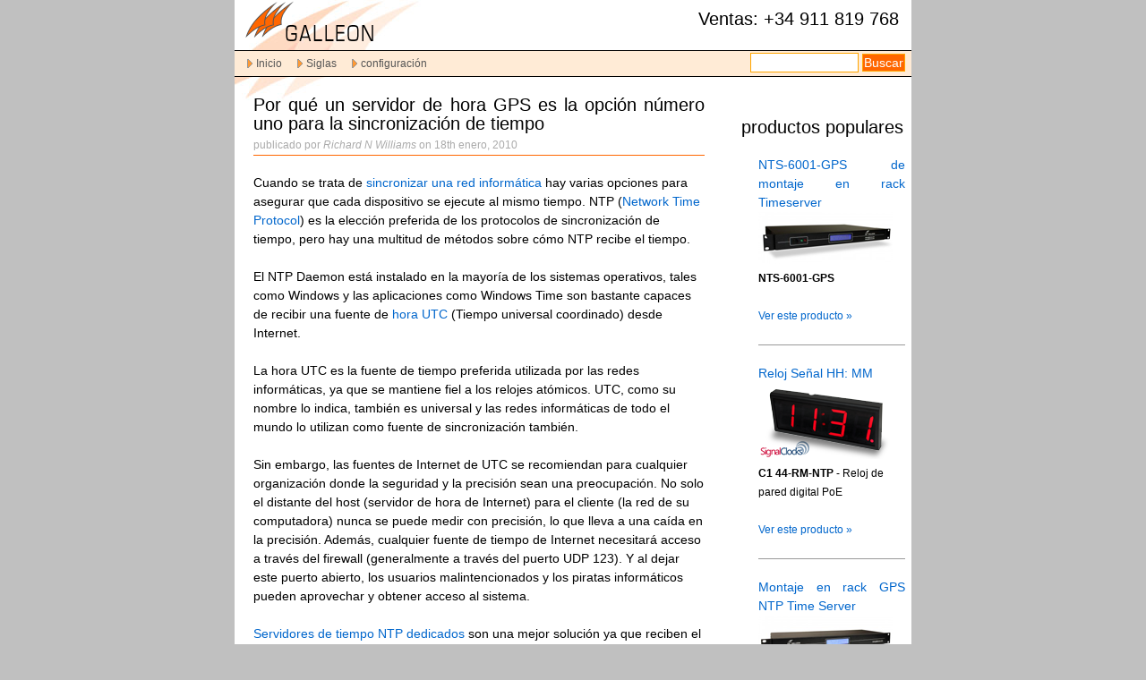

--- FILE ---
content_type: text/html
request_url: https://es.galsys.co.uk/news/why-a-gps-time-server-is-the-number-one-choice-for-time-synchronization/
body_size: 6498
content:
<!DOCTYPE html>
<!--[if IE 6]>
<html id="ie6" lang="en-US" prefix="og: http://ogp.me/ns#">
<![endif]-->
<!--[if IE 7]>
<html id="ie7" lang="en-US" prefix="og: http://ogp.me/ns#">
<![endif]-->
<!--[if IE 8]>
<html id="ie8" lang="en-US" prefix="og: http://ogp.me/ns#">
<![endif]-->
<!--[if !(IE 6) | !(IE 7) | !(IE 8)  ]><!-->
<html lang="es" prefix="og: http://ogp.me/ns#">
<!--<![endif]-->
<head>
<meta charset="UTF-8" />
<meta name="viewport" content="width=device-width" />
<title>Por qué un servidor de hora GPS es la opción número uno para la sincronización de tiempo - Sistemas Galleon</title>
<link href="https://www.galsys.co.uk/news/wp-content/themes/galsys/favicon.ico" rel="shortcut icon" type="image/x-icon" />
<link rel="stylesheet" href="https://www.galsys.co.uk/news/wp-content/themes/galsys/style.css" type="text/css" media="screen" />

<!-- This site is optimized with the Yoast SEO plugin v8.1.2 - https://yoast.com/wordpress/plugins/seo/ -->
<link rel="canonical" href="https://es.galsys.co.uk/news/why-a-gps-time-server-is-the-number-one-choice-for-time-synchronization/" />
<meta property="og:locale" content="en_US" />
<meta property="og:type" content="article" />
<meta property="og:title" content="Por qué un servidor de hora GPS es la opción número uno para la sincronización de tiempo - Sistemas Galleon" />
<meta property="og:description" content="Cuando se trata de sincronizar una red informática, hay varias opciones para garantizar que cada dispositivo funcione al mismo tiempo. NTP (Protocolo de tiempo de red) es la elección preferida de los protocolos de sincronización de tiempo, pero hay una multitud de métodos sobre cómo NTP recibe la hora. El NTP Daemon está instalado en la mayoría de los sistemas operativos ..." />
<meta property="og:url" content="https://es.galsys.co.uk/news/why-a-gps-time-server-is-the-number-one-choice-for-time-synchronization/" />
<meta property="og:site_name" content="Galleon Systems" />
<meta property="article:tag" content="gps clock" />
<meta property="article:tag" content="gps time" />
<meta property="article:tag" content="gps time server" />
<meta property="article:tag" content="ntp gps server" />
<meta property="article:tag" content="ntp gps time server" />
<meta property="article:section" content="advanced NTP" />
<meta property="article:published_time" content="2010-01-18T09:59:55+00:00" />
<meta property="article:modified_time" content="2018-05-08T13:15:50+00:00" />
<meta property="og:updated_time" content="2018-05-08T13:15:50+00:00" />
<meta name="twitter:card" content="summary" />
<meta name="twitter:description" content="Cuando se trata de sincronizar una red informática, hay varias opciones para garantizar que cada dispositivo funcione al mismo tiempo. NTP (Protocolo de tiempo de red) es la elección preferida de los protocolos de sincronización de tiempo, pero hay una multitud de métodos sobre cómo NTP recibe la hora. El NTP Daemon está instalado en la mayoría de los sistemas operativos [...]" />
<meta name="twitter:title" content="Por qué un servidor de hora GPS es la opción número uno para la sincronización de tiempo - Sistemas Galleon" />
<meta name="twitter:site" content="@GalleonSystems" />
<meta name="twitter:creator" content="@galleonsystems" />
<!-- / Yoast SEO plugin. -->

<!-- This site uses the Google Analytics by MonsterInsights plugin v7.1.0 - Using Analytics tracking - https://www.monsterinsights.com/ -->
<script type="text/javascript" data-cfasync="false">
	var mi_version         = '7.1.0';
	var mi_track_user      = true;
	var mi_no_track_reason = '';
	
	var disableStr = 'ga-disable-UA-8271346-1';

	/* Function to detect opted out users */
	function __gaTrackerIsOptedOut() {
		return document.cookie.indexOf(disableStr + '=true') > -1;
	}

	/* Disable tracking if the opt-out cookie exists. */
	if ( __gaTrackerIsOptedOut() ) {
		window[disableStr] = true;
	}

	/* Opt-out function */
	function __gaTrackerOptout() {
	  document.cookie = disableStr + '=true; expires=Thu, 31 Dec 2099 23:59:59 UTC; path=/';
	  window[disableStr] = true;
	}
	
	if ( mi_track_user ) {
		(function(i,s,o,g,r,a,m){i['GoogleAnalyticsObject']=r;i[r]=i[r]||function(){
			(i[r].q=i[r].q||[]).push(arguments)},i[r].l=1*new Date();a=s.createElement(o),
			m=s.getElementsByTagName(o)[0];a.async=1;a.src=g;m.parentNode.insertBefore(a,m)
		})(window,document,'script','//www.google-analytics.com/analytics.js','__gaTracker');

		__gaTracker('create', 'UA-8271346-1', 'auto');
		__gaTracker('set', 'forceSSL', true);
		__gaTracker('send','pageview');
	} else {
		console.log( "" );
		(function() {
			/* https://developers.google.com/analytics/devguides/collection/analyticsjs/ */
			var noopfn = function() {
				return null;
			};
			var noopnullfn = function() {
				return null;
			};
			var Tracker = function() {
				return null;
			};
			var p = Tracker.prototype;
			p.get = noopfn;
			p.set = noopfn;
			p.send = noopfn;
			var __gaTracker = function() {
				var len = arguments.length;
				if ( len === 0 ) {
					return;
				}
				var f = arguments[len-1];
				if ( typeof f !== 'object' || f === null || typeof f.hitCallback !== 'function' ) {
					console.log( 'Not running function __gaTracker(' + arguments[0] + " ....) because you are not being tracked. " + mi_no_track_reason );
					return;
				}
				try {
					f.hitCallback();
				} catch (ex) {

				}
			};
			__gaTracker.create = function() {
				return new Tracker();
			};
			__gaTracker.getByName = noopnullfn;
			__gaTracker.getAll = function() {
				return [];
			};
			__gaTracker.remove = noopfn;
			window['__gaTracker'] = __gaTracker;
					})();
		}
</script>
<!-- / Google Analytics by MonsterInsights -->
<script async src="https://www.googletagmanager.com/gtag/js?id=G-3D3KYEJ9L4"></script>
<script>
  window.dataLayer = window.dataLayer || [];
  function gtag(){dataLayer.push(arguments);}
  gtag('js', new Date());

  gtag('config', 'G-3D3KYEJ9L4');
</script>
<script type='text/javascript'>
/* <![CDATA[ */
var monsterinsights_frontend = {"js_events_tracking":"true","is_debug_mode":"false","download_extensions":"doc,exe,js,pdf,ppt,tgz,zip,xls","inbound_paths":"","home_url":"https:\/\/es.galsys.co.uk\/news","track_download_as":"event","internal_label":"int","hash_tracking":"false"};
/* ]]> */
</script>
<script type='text/javascript' src='https://www.galsys.co.uk/news/wp-content/plugins/google-analytics-for-wordpress/assets/js/frontend.min.js?ver=7.1.0'></script>
<link rel='https://api.w.org/' href='https://www.galsys.co.uk/news/wp-json/' />
<link rel="EditURI" type="application/rsd+xml" title="RSD" href="https://www.galsys.co.uk/news/xmlrpc.php?rsd" />
<link rel="wlwmanifest" type="application/wlwmanifest+xml" href="https://www.galsys.co.uk/news/wp-includes/wlwmanifest.xml" /> 
<meta name="generator" content="WordPress 4.9.8" />
<link rel="alternate" type="application/json+oembed" href="" />
<link rel="alternate" type="text/xml+oembed" href="" />
</head>

<body id="right-sidebar" class="news">

<ul id="accessibility" class="skip-links">
<li><a href="#main-navigation" title="clave de acceso + 1" accesskey="1">Saltar a la navegación principal</a></li>
<li><a href="#mainContent" title="clave de acceso + 2" accesskey="2">Saltar al contenido principal</a></li>
<li><a href="#sideContent" title="clave de acceso + 3" accesskey="3">Ir a la página secundaria</a></li>
</ul>

<div id="container">
<div id="header">
<div id="masthead">
<span id="page-description">Ventas: +34 911 819 768</span>
<!--<span id="page-name">Galleon Systems</span>-->
</div>
<!--<h4 id="telephone-number">Contact Us: <strong>+44 (0)121 608 4433</strong></h4>-->
<a id="logo" href="https://es.galsys.co.uk/" title="Ir a la página web principal"><img src="https://www.galsys.co.uk/news/wp-content/themes/galsys/images/logo5.png" alt="logo galeón" /></a>

<form method="get" id="searchform" action="https://es.galsys.co.uk/news/">
<p id="post-search">
<label for="s">Buscar:</label>
<input id="s" name="s" class="text-input" value="" type="text"  />
<input type="submit" id="searchsubmit" value="Buscar" />
</p>
</form>
<ul id="main-navigation">
<li class="page_item"><a href="https://es.galsys.co.uk/">Inicio</a></li>
<li class="page_item page-item-20"><a href="https://es.galsys.co.uk/news/acronyms/">Siglas</a></li>
<li class="page_item page-item-277"><a href="https://es.galsys.co.uk/news/configuration/">configuración</a></li>
 
</ul>

</div><!-- end #header -->
<div id="content"> 
<div id="mainContent">
				
	
<div class="post" id="post-680">
<h2><a href="https://es.galsys.co.uk/news/why-a-gps-time-server-is-the-number-one-choice-for-time-synchronization/" rel="bookmark" title="Enlace permanente: por qué un servidor de tiempo GPS es la opción número uno para la sincronización de tiempo">Por qué un servidor de hora GPS es la opción número uno para la sincronización de tiempo</a></h2>

<p class="post-info">
<!--<span class="post-comments-status">
<span>Comments Off<span class="screen-reader-text"> on Why a GPS Time Server is the Number One Choice for Time Synchronization</span></span></span>--> <!-- not in the LOOP o wont work -->
publicado por <em>Richard N Williams</em>  on  </li> 18th enero, 2010</p>
	
<div class="entry">
<p>Cuando se trata de <a href="https://www.ntp-time-server.com/">sincronizar una red informática</a> hay varias opciones para asegurar que cada dispositivo se ejecute al mismo tiempo. NTP (<a href="https://www.ntp.org">Network Time Protocol</a>) es la elección preferida de los protocolos de sincronización de tiempo, pero hay una multitud de métodos sobre cómo NTP recibe el tiempo.</p>
<p>El NTP Daemon está instalado en la mayoría de los sistemas operativos, tales como Windows y las aplicaciones como Windows Time son bastante capaces de recibir una fuente de <a href="https://www.worldtimeserver.com/current_time_in_UTC.aspx">hora UTC</a> (Tiempo universal coordinado) desde Internet.</p>
<p>La hora UTC es la fuente de tiempo preferida utilizada por las redes informáticas, ya que se mantiene fiel a los relojes atómicos. UTC, como su nombre lo indica, también es universal y las redes informáticas de todo el mundo lo utilizan como fuente de sincronización también.</p>
<p>Sin embargo, las fuentes de Internet de UTC se recomiendan para cualquier organización donde la seguridad y la precisión sean una preocupación. No solo el distante del host (servidor de hora de Internet) para el cliente (la red de su computadora) nunca se puede medir con precisión, lo que lleva a una caída en la precisión. Además, cualquier fuente de tiempo de Internet necesitará acceso a través del firewall (generalmente a través del puerto UDP 123). Y al dejar este puerto abierto, los usuarios malintencionados y los piratas informáticos pueden aprovechar y obtener acceso al sistema.</p>
<p><a href="https://es.galsys.co.uk/rack-mount.html">Servidores de tiempo NTP dedicados</a> son una mejor solución ya que reciben el tiempo de una fuente externa. En realidad, hay dos tipos de servidor NTP, el servidor de hora de referencia de radio y el servidor de hora GPS.<br />
Los servidores de tiempo de referencia de radio usan señales emitidas por lugares como NPL (<a href="https://www.npl.co.uk">Laboratorio Físico Nacional</a> en el Reino Unido) o <a href="https://www.nist.org">NIST</a> (Instituto Nacional de Estándares y Tiempo). Si bien estas señales son extremadamente precisas, precisas y seguras, se ven afectadas por el mantenimiento regular de los transmisores que emiten la señal. También son de onda larga y son vulnerables a la interferencia local.</p>
<p><a href="https://es.galsys.co.uk/categories/gps-time-server.html">GPS servidores de hora</a> por otro lado, recibe la hora directamente desde los satélites GPS. Este tiempo de GPS se convierte fácilmente en UTC por NTP (el tiempo del GPS es UTC - 17 segundos exactamente como no se han agregado segundos intercalares). Como la señal de GPS está disponible en todas partes en la tierra 24 horas al día, 365 días a la semana, hay nunca hay riesgo de pérdida de señal.<br />
Un solo dedicado <a href="https://www.ntp-time-server.com/gps-time-server/gps-time-server.htm">GPS servidor de tiempo</a> puede sincronizar una red informática de cientos, e incluso miles de máquinas, en unos pocos milisegundos de tiempo UTC.</p>
    
<div class="social-button-container">

<style>
.social-button-container { clear: both; overflow: hidden; margin: 0 auto 20px; padding:10px; border: 1px solid #ccc; }
.social-twitter { float: left; margin-left:20px; }
.social-fb { float: left; margin-left: 0; }
.social-gplus { float: left; margin-left: 40px; }
.social-linkedin { float: left; margin-left:0; }
/*.social-digg { float: left; margin-left: 40px; }*/
.social-pinterest { float: left; margin-left: 30px; }
</style>

<p>Si te ha gustado este artículo, por favor considera compartirlo!</p>
    <!-- Twitter -->
    <div class="social-twitter">
        <a data-related="Galleon Systems" href="https://twitter.com/share" class="twitter-share-button" data-text="Why a GPS Time Server is the Number One Choice for Time Synchronization" data-url="https://www.galsys.co.uk/news/why-a-gps-time-server-is-the-number-one-choice-for-time-synchronization/" data-via="cdils">Tweet</a>
    </div>

    <!-- Facebook -->
    <div class="social-fb">
        <div class="fb-like" data-href="https://www.galsys.co.uk/news/why-a-gps-time-server-is-the-number-one-choice-for-time-synchronization/" data-send="false" data-width="150" layout="button_count" data-show-faces="false"></div>
    </div>
    
    <!-- Google Plus -->
    <div class="social-gplus">
		<g:plusone href="https://www.galsys.co.uk/news/why-a-gps-time-server-is-the-number-one-choice-for-time-synchronization/"></g:plusone>
    </div>
    
    <!-- LinkedIN -->
    <div class="social-linkedin">
		<script type="IN/Share" data-url="https://www.galsys.co.uk/news/why-a-gps-time-server-is-the-number-one-choice-for-time-synchronization/" data-counter="right" data-showzero="true"></script>
    </div>
    
    <!--Digg
    <div class="social-digg">
		<a class="DiggThisButton DiggCompact"></a>
    </div>-->
    
    
</div>

    		<div class="author_info row">
		<h4>Este post fue escrito por <strong><a href="https://es.galsys.co.uk/news/author/admin/" title="Mensajes de Richard N Williams" rel="author">Richard N Williams</a></strong></h4>
		<span class="author_photo">
		<img src="https://www.galsys.co.uk/news/wp-content/themes/galsys/images/richardnwilliams.png" alt="Richard N Williams" /></span>
		<p>Cecilia Chavez es una técnica autora y especialista en el servidor y Tiempo industria sincronización NTP. <a href="https://plus.google.com/u/0/111002147179036531228/posts">Richard N Williams en Google+</a></p>
		</div>
	<h3>Lectura relacionada</h3><ul id="relatedposts">										<li><a href="https://es.galsys.co.uk/news/additional-leap-second-june-will-cause-problems/" rel="bookmark" title="Enlace permanente a Adicional Segunda Salto en junio: ¿Va a causar problemas?">Adicional Segunda Salto en junio: ¿Va a causar problemas?</a></li>
																			<li><a href="https://es.galsys.co.uk/news/what-is-ntp-time-and-how-does-it-benefit-me/" rel="bookmark" title="Enlace permanente a ¿Qué es hora NTP y cómo me beneficia?">¿Qué es el Tiempo NTP y cómo me beneficia?</a></li>
																			<li><a href="https://es.galsys.co.uk/news/have-the-olympics-kept-pace-with-precision-timing/" rel="bookmark" title="Enlace permanente a tener los Juegos Olímpicos mantuvo el ritmo con la sincronización de precisión?">Haga que los Juegos Olímpicos mantenido a la par con la sincronización de precisión?</a></li>
																			<li><a href="https://es.galsys.co.uk/news/how-to-prevent-costly-leap-second-interruptions/" rel="bookmark" title="Enlace permanente a Cómo prevenir Costly Segunda Salto Interrupciones">Cómo prevenir Costly Segunda Salto Interrupciones</a></li>
																			<li><a href="https://es.galsys.co.uk/news/the-perils-of-online-time-servers/" rel="bookmark" title="Enlace permanente a los peligros de los servidores de tiempo en línea">Los peligros de los servidores de tiempo en línea</a></li>
									</ul>	
<p class="postmetadata alt">
</p>
<hr />
</div>
</div>
		
	
</div><!-- end mainContent-->

	<div id="secondaryContent" role="complementary">
		<ul>
			<li id="text-2" class="widget widget_text"><h2 class="widgettitle">productos populares</h2>			<div class="textwidget"><div>
<div><ul id="popuar-products" class=""><li class="popular_product group"><h5><a href="https://es.galsys.co.uk/ntp-servers/nts-6001-gps-ntp-server.html" onclick="_gaq.push(['_trackEvent', 'PP-Widget', 'Title Click', 'https://www.galsys.co.uk/ntp-servers/nts-6001-gps-ntp-server.html' ]);">NTS-6001-GPS de montaje en rack Timeserver</a></h5><a href="https://es.galsys.co.uk/ntp-servers/nts-6001-gps-ntp-server.html" onclick="_gaq.push(['_trackEvent', 'PP-Widget', 'Img Click', 'https://www.galsys.co.uk/ntp-servers/nts-6001-gps-ntp-server.html']);"><img width="150" height="58" src="https://www.galsys.co.uk/news/wp-content/uploads/nts-6001-gps-msf-side.png" class="attachment-post-thumbnail size-post-thumbnail wp-post-image" alt="Tiempo NTS-6001-GPS vista del lado del servidor" /></a><p><strong>NTS-6001-GPS</strong></p><p><a href="https://es.galsys.co.uk/ntp-servers/nts-6001-gps-ntp-server.html" onclick="_gaq.push(['_trackEvent', 'PP-Widget', 'View Click', 'https://www.galsys.co.uk/ntp-servers/nts-6001-gps-ntp-server.html']);">Ver este producto »</a></li><li class="popular_product group"><h5><a href="https://es.galsys.co.uk/network-clocks-displays/" onclick="_gaq.push(['_trackEvent', 'PP-Widget', 'Title Click', 'https://www.galsys.co.uk/network-clocks-displays/' ]);">Reloj Señal HH: MM</a></h5><a href="https://es.galsys.co.uk/network-clocks-displays/" onclick="_gaq.push(['_trackEvent', 'PP-Widget', 'Img Click', 'https://www.galsys.co.uk/network-clocks-displays/']);"><img width="150" height="85" src="https://www.galsys.co.uk/news/wp-content/uploads/4-digit-signal-clock.png" class="attachment-post-thumbnail size-post-thumbnail wp-post-image" alt="SignalClocks 4 reloj de pared de la red dígitos" /></a><p><strong>C1 44-RM-NTP</strong> - Reloj de pared digital PoE</p><p><a href="https://es.galsys.co.uk/network-clocks-displays/" onclick="_gaq.push(['_trackEvent', 'PP-Widget', 'View Click', 'https://www.galsys.co.uk/network-clocks-displays/']);">Ver este producto »</a></li><li class="popular_product group"><h5><a href="https://es.galsys.co.uk/ntp-servers/nts-4000-msf-ntp-server.html" onclick="_gaq.push(['_trackEvent', 'PP-Widget', 'Title Click', 'https://www.galsys.co.uk/ntp-servers/nts-4000-msf-ntp-server.html' ]);">Montaje en rack GPS NTP Time Server</a></h5><a href="https://es.galsys.co.uk/ntp-servers/nts-4000-msf-ntp-server.html" onclick="_gaq.push(['_trackEvent', 'PP-Widget', 'Img Click', 'https://www.galsys.co.uk/ntp-servers/nts-4000-msf-ntp-server.html']);"><img width="150" height="58" src="https://www.galsys.co.uk/news/wp-content/uploads/nts-4000-gps-msf-side-150-galleon.png" class="attachment-post-thumbnail size-post-thumbnail wp-post-image" alt="Servidor de Galleon Sistemas NTS-400 GPS rackmounts NTP" /></a><p><strong>NTS-4000-GPS-R</strong> - Una solución completa para sincronizar la hora a través de cualquier red de ordenadores.</p><p><a href="https://es.galsys.co.uk/ntp-servers/nts-4000-msf-ntp-server.html" onclick="_gaq.push(['_trackEvent', 'PP-Widget', 'View Click', 'https://www.galsys.co.uk/ntp-servers/nts-4000-msf-ntp-server.html']);">Ver este producto »</a></li></ul></div>
</div>
</div>
		</li>		</ul>
	</div>

	
<div id="footer">
<p class="design">Contenido © Galleon Sistemas 2018</p>
</div>

</div><!--end container-->
 		<script type="text/javascript">
			(function(d, s) {
				var js, fjs = d.getElementsByTagName(s)[0], load = function(url, id) {
				  if (d.getElementById(id)) {return;}
				  js = d.createElement(s); js.src = url; js.id = id;
				  fjs.parentNode.insertBefore(js, fjs);
				};
				load('//connect.facebook.net/en_US/all.js#xfbml=1', 'fbjssdk');
				load('https://apis.google.com/js/plusone.js', 'gplus1js');
				load('//platform.twitter.com/widgets.js', 'tweetjs');
				load('//platform.linkedin.com/in.js', 'linkedjs');
				//load('//widgets.digg.com/buttons.js', 'diggjs');
				load('//assets.pinterest.com/js/pinit.js', 'pinjs');			
				}(document, 'script')
			  );
		</script>
    <script type='text/javascript' src='https://www.galsys.co.uk/news/wp-includes/js/wp-embed.min.js?ver=4.9.8'></script>
<script type="text/javascript" src="https://www.salesfootprints.com/api/footprint/script_v1.0.js"></script>
<!-- SFP Tracking script --> 
<script type="text/javascript" src="https://tracking.salesfootprints.com/trackerjs.php?u=da4b9237bacccdf19c0760cab7aec4a8359010b0"></script>

<script src="https://es.galsys.co.uk/contact.php?script=true"></script>
</html>



--- FILE ---
content_type: text/html; charset=utf-8
request_url: https://accounts.google.com/o/oauth2/postmessageRelay?parent=https%3A%2F%2Fes.galsys.co.uk&jsh=m%3B%2F_%2Fscs%2Fabc-static%2F_%2Fjs%2Fk%3Dgapi.lb.en.W5qDlPExdtA.O%2Fd%3D1%2Frs%3DAHpOoo8JInlRP_yLzwScb00AozrrUS6gJg%2Fm%3D__features__
body_size: 160
content:
<!DOCTYPE html><html><head><title></title><meta http-equiv="content-type" content="text/html; charset=utf-8"><meta http-equiv="X-UA-Compatible" content="IE=edge"><meta name="viewport" content="width=device-width, initial-scale=1, minimum-scale=1, maximum-scale=1, user-scalable=0"><script src='https://ssl.gstatic.com/accounts/o/2580342461-postmessagerelay.js' nonce="Ye937DcnyiTcdTNu60Ln6Q"></script></head><body><script type="text/javascript" src="https://apis.google.com/js/rpc:shindig_random.js?onload=init" nonce="Ye937DcnyiTcdTNu60Ln6Q"></script></body></html>

--- FILE ---
content_type: text/css
request_url: https://www.galsys.co.uk/news/wp-content/themes/galsys/style.css
body_size: 566
content:
/*  
Theme Name: Galleon Systems
Theme URI: http://news.galsys.co.uk
Description: The default theme for http://news.galsys.co.uk.
Version: 1.0
Author: David Radford
Author URI: http://bigredradish.com/

	Galleon Systems v1.0
	https://www.galsys.co.uk/news/

This theme was designed and built by David Radford,
whose blog you can find at http://bigredradish.com/

*/
/* Reset browser defaults */
@import url('css/reset.css');

/* Apply basic typography styles */
@import url('css/typography.css');

/* Apply a basic layout */
@import url('css/2colelas.css');

/* Apply general layout */
@import url('css/general.css');

.author_info {
border:1px dotted #666;
padding:1.0em;
margin: 0 auto 1em;
}
.author_page_info {
padding:1.0em;
margin: 0 auto 1.5em;
}
.author_info a,
.author_page_info a {
color:#cc0000;
border-bottom:1px dotted #fff;
text-decoration:none;
}
.author_info a:hover,
.author_page_info a:hover {
border-bottom:1px dotted #cc0000;
}
.author_photo img {
/*max-width:25%;*/
height:100px;
width:100px;
border:1px dotted #666;
padding:0.2em;
float:left;
margin:0 1.0em;
}
.author_info p,
.author_page_info p {
margin-top:0.8em;
margin-bottom:0.4em;
}
p.author_email {
text-indent:1.8em;
}

/* Post list fix */
.post ul {padding-left:2.5em;}
.post ul li {list-style-type:disc;margin-bottom:0.3em;}

/* let's clear some floats */
.row:before, .row:after, .group:before, .group:after/*, .cta:before, .cta:after*/  { content: "\0020"; display: block; height: 0; overflow: hidden; }  
.row:after, .group:after/*, .cta:after*/ { clear: both; }  
.row, .group { zoom: 1; }

--- FILE ---
content_type: text/css
request_url: https://www.galsys.co.uk/news/wp-content/themes/galsys/css/reset.css
body_size: 234
content:
/*  Global reset
------------------------------------------------------------ */
html{color:#000;background: #fff;}
body,div,dl,dt,dd,ul,ol,li,h1,h2,h3,h4,h5,h6,pre,code,form,fieldset,legend,input,textarea,p,blockquote,th,td {
margin:0;
padding:0;
}
table {
border-collapse:collapse;
border-spacing: 0;
}
fieldset,
img {
border:0;
}
a, input {
outline:none;
}
address,caption,cite,code,dfn,em,strong,th,var {
font-style:normal;
font-weight:normal;
}
li {
list-style:none;
}
caption,th { 
text-align:left;
}
h1,h2,h3,h4,h5,h6 {
font-size:100%;
font-weight:normal;
}
q:before,q:after {
content:'';
}
abbr,acronym {
border-bottom: 1px dotted #ccc;
font-variant:normal;
cursor: help;
}
sup {vertical-align:text-top;}/* to preserve line-height and selector appearance */
sub {vertical-align:text-bottom;}/* to preserve line-height and selector appearance */
input,textarea,select{font-family:inherit;font-size:inherit;font-weight:inherit;}
legend{color:#000;}/*because legend doesn't inherit in IE */




--- FILE ---
content_type: text/css
request_url: https://www.galsys.co.uk/news/wp-content/themes/galsys/css/typography.css
body_size: 1073
content:
/* ================================================================ 
Typography
=================================================================== */
body {
	font-family: Verdana, Helvetica, Tahoma, Arial, sans-serif;
	font-size: 14px;
	line-height: 1.5em;
	margin: 0; 
	padding: 0;
}
h1, h2, h3, h4, h5, h6, legend {
font-family: "Trebuchet MS", sans-serif;
text-align: justify;
}
p {
text-align: left;
}
h1 {
	margin: 0;
	font-size: 1.8571428571428571428571428571429em;
	line-height: 0.80769230769230769230769230769231em;
	margin-bottom: 0.80769230769230769230769230769231em;
}
h2 {
	margin: 0;
	font-size: 1.4285714285714286em;
	line-height: 1.05em;
	margin-bottom: 1.05em;
}
h3 {
	margin: 0;
	font-size: 1.2857142857142858em;
	line-height: 1.1666666666666667em;
	margin-bottom: 1.1666666666666667em;
}
h4 {
	margin: 0;
	font-size: 1.1428571428571428em;
	line-height: 1.3125em;
	margin-bottom: 1.3125em;
}
p, ul, dl, blockquote, pre, td, th, label {
	margin: 0;
	font-size: 1em;
	line-height: 1.5em; /* 1.2em */
	margin-bottom: 1.5em; /* 0.8em */
}
p.small,
blockquote p,
#secondaryContent p,
/*#secondaryContent ul,*/
ul#main-navigation,
#mainNav p,
#mainNav ul,
#footer p,
#masthead h2 {
	margin: 0;
	font-size: 0.8571428571428571em;
	line-height: 1.75em;
	margin-bottom: 1.75em;
}
p.extra-small,
p.cite,
ul.post-meta-data,
p.postmetadata {
margin: 0;
font-size: 0.71428571428571428571428571428571em;
line-height: 2.1em;
margin-bottom: 2.1em;
}
#page-description { font-size: 1.42em; }
/*#page-name {font-style:italic; text-align:right; font-size: 0.72em;}*/
table {
	border-collapse: collapse;
	margin-bottom: 1.5em;
}
/* ================================================================ 
WordPress Specific
=================================================================== */
body.news {font-family: "lucida grande","Trebuchet MS",tahoma,arial, sans-serif;}
body.news ul#main-navigation {font-family: Verdana, Helvetica, Tahoma, Arial, sans-serif;}
/* ---------- Masthead = News Title ---------- */
#masthead {
	float: right;
	padding: 0.75em 1em 0 0;
}
#masthead h1,
#masthead h2 {
		text-align: center;
		color: #666;
}
#masthead h2 {
letter-spacing: -0.075em;
}
body.news #masthead h2 {
	letter-spacing: normal;
	text-align: right;
}
#masthead h1 + h2 {
	margin: -1.8em 0 0;
}
/* ---------- Post Title ---------- */
h2 + p.post-info {
	margin-top: -1.5em;
}
form p {
	line-height: 1.2em; 
	margin-bottom: 0.8em;
	}
form h3 {
	margin-bottom: 0.5em;
}
p.post-info {
	margin: 0;
	font-size: 0.8571428571428571em;
	line-height: 1.75em;
	border-bottom: 0.083333333333333333333333333333333em solid #ff6600;
	margin-bottom:1.6666666666666666666666666666667em;
}
/* ---------- Sidebar Titles ---------- */
#secondaryContent h3,
#secondaryContent h4 {
color: #000;
text-indent: 0.2em;
}
#secondaryContent h3 {
	margin: 0;
	font-size: 1.1428571428571428em; /* 16px */
	line-height: 1.3125em;
	border-bottom: 0.0625em solid #00A9B3; /* 1 div 16 = 0.0625 = 1px */
	margin-bottom: 1.25em; /* = line-height - border-bottom = 1.25 */
}
#secondaryContent h4 {
	margin: 0;
	font-size: 1em; /* 14px */
	line-height: 1.5em; /* 21 div 14 = 1.5 */
	border-bottom: 0.071428571428571428571428571428571em solid #00A9B3;
	margin-bottom: 1.4285714285714285714285714285714em;
}
/* ---------- Links ---------- */
a:link {
color: #06c;
	text-decoration: none;
}
a:visited {
color: #BF4E00;
text-decoration: none;
}
a:hover, a:active {
color: #BF4E00;
text-decoration: underline;
}
/* ---------- Post Titles ---------- */
h2, h2 a:link, h2 a:visited, 
h3, h3 a:link, h3 a:visited {
color: #000;
text-decoration: none;
}
h2 a:hover, h2 a:active,
h3 a:hover, h3 a:active {
color: #ff6600;
text-decoration: none;
}
/* ---------- Post Comments ---------- */
.post-comments-status a:link,
.post-comments-status a:visited { 
	text-decoration:none;
	color:#aaa;
}
.post-comments-status a:hover,
.post-comments-status a:active {
color: #ff6600;
}
/* ---------- Others ---------- */
.post-details p.time, .post-details p.comments, .post-details p.time-comments, .comment-details p.date, ul.comment-navigation, #footer p, #footer ul, .credits {
	font-size: 0.8571428571428571em; /* 12px */
	line-height: 1.75em; /* 21 div 12 = 1.75 */
	margin-bottom: 1.75em;
}
ul.post-meta-data li {
	display: inline; /*still not working*/
}
p.post-info {
	/*padding-left: 1.2em;*/
	color:#aaa;
	/*background: url(../images/10x10/calendar.gif) no-repeat 0 50%;*/
}




--- FILE ---
content_type: text/css
request_url: https://www.galsys.co.uk/news/wp-content/themes/galsys/css/2colelas.css
body_size: 521
content:
/* 2 col page structure
------------------------------------------------------------ */
html {
background: #c0c0c0;
}
body {
text-align: center;
background: #c0c0c0;
}
#container{
width: 54em;
margin: 0 auto; 
text-align: left;
background: #fff url(../images/container-bg4.jpg) no-repeat top left;
position: relative;
}
#header #post-search {
position: absolute;
top: 59px;
right: 0.5em;
}
#logo {
/*display: block;*/
padding-bottom: 3px;
margin: 0;
width: 240px;
height: 50px;
}
#mainContent {
	padding: 1.5em 0;
}
body.news #secondaryContent {
	padding: 3.25em 0;
}
#secondaryContent {
	padding: 1.5em 0;
}
/* for left side bar - set <body> to id="left-sidebar"
------------------------------------------------------------ */
body#left-sidebar #mainContent {
position: relative;
width: 36em; 
float: right;
padding-right: 1.5em;
/*background: Aqua;  debug*/
}
body#left-sidebar #secondaryContent {
  width: 12.5em;
  float: left;
  padding-left: 0.5em;
/*background: Fuchsia;  debug*/
}
/* for right side bar  - set <body> to id="right-sidebar"
------------------------------------------------------------ */

#popuar-products li { list-style-type:none !important; }

body#right-sidebar #mainContent {
position: relative;
  width: 36em; 
  float: left;
  padding-left: 1.5em;
/*  background: Aqua;*/
}
body#right-sidebar #secondaryContent { 
  width: 14.5em;
  float: right;
  padding-right: 0.5em;
/*background: Fuchsia;*/
}

body#right-sidebar #secondaryContent li ul {padding-left:1.4em;} 
body#right-sidebar #secondaryContent li {
	list-style-type: none;

}
body#right-sidebar #secondaryContent li li {
	list-style-type: disc;

}
.widget {
    margin: 0 0 30px;
}

/* footer styles
------------------------------------------------------------ */	
#footer { 
clear: both;
padding: 0.5em 0 0.1em;
border-top: 1px solid gray;
margin-top: 1em;
background: #FFEBD6;
}
#footer p{
text-align: center;
}
#footer p + p {
margin-top: -1.5em;
}
.radish-red {
color: #A6111F;
font-weight:bold;
}
#footer p.design a:link,
#footer p.design a:visited,
#footer p.design a:hover,
#footer p.design a:active {
text-decoration: none;
color: #000;
}
#footer p.design a:hover {
background: #FFFF99;
}

--- FILE ---
content_type: text/css
request_url: https://www.galsys.co.uk/news/wp-content/themes/galsys/css/general.css
body_size: 2481
content:
/* ================================================================ 
General
=================================================================== */
table {
	border-collapse: collapse;
	margin-bottom: 1.5em;
}
strong {font-weight: bold;}
em {font-style: italic;}
.hide {display: none;}
ul#accessibility {margin: 0;}
.skip-links{
	width: 0em; 
	height: 0em; 
	overflow: hidden;
}
.highlight strong {
	background-color: #ffff00;
	padding: 0.1em 0.2em;
	color: #000;
	letter-spacing: 0.05em;
}
/* ---------- Blockquotes ---------- */
blockquote {
margin: 1em 1em 1.5em; 
/*width: 14em;
float:left;
text-align: left;*/
border: 1px dotted #000;
background: #FFEBD6 url(../images/quote.png) no-repeat 2px 10px;
padding: 10px 20px;
}
blockquote p.cite {
text-align: right;
margin-bottom: 0;
margin-top: -1.5em;
}
hr {display: none;clear: both;}
/* ---------- Misc ---------- */
h4#telephone-number {
float: right;
padding: 15px 10px 0 0;
margin-bottom: 0;
}
body.privacy {background: #fff;}
body.no-menu ul#main-navigation {text-indent: -999em;}
body.thank-you #mainContent {height: 50em;}
/* ================================================================ 
Lists
=================================================================== */
/* ---------- Navigation ---------- */
ul#main-navigation  {
border-color: #000;
border-style: solid;
border-width: 1px 0;
margin: 0;
padding: 4px 1em 3px;
list-style-type: none;
background: /*#fff*/ #FFEBD6;
}
#main-navigation li {
display: inline;
background: url(../images/arrow.gif) no-repeat 0 60%;
padding: 0 12px;
}
#main-navigation li a {
text-decoration: none;
/*font-weight: bold;*/
}
#main-navigation li a:link,
#main-navigation li a:visited {
color: #555;
}
#main-navigation li a:hover,
#main-navigation li a:active{
color: #000;
}
/* ---------- Bullet & Tick Lists ---------- */
ul.bullet-list,
ul.tick-list {
padding-left: 12em;
}
.bullet-list li {
list-style-type: disc;
text-align: justify;
margin-bottom: 0.3em;
}
.tick-list li {
padding-left: 22px;
background: url(../images/tick.png) no-repeat 0 2px;
margin-bottom: 0.3em;
}
ul.tick-list {
	margin-top: -0.5em;
}
/* ---------- Defintion List ---------- */
dl.tabular {
width: 360px;
margin: 2em 0;
padding: 0;
text-align: justify;
}
.tabular dt {
width: 140px;
float: left;
font-weight: bold;
margin-bottom: 1.5em;
}
/* commented backslash hack for mac-ie5 \*/
dt { clear: both; }
/* end hack */
.tabular dd {
float: left;
width: 220px;
margin-bottom: 1.5em;
}
/* ---------- Countries rollover list - flag icons free from http://www.icondrawer.com ---------- */
#language-menu {display:block; float: right; height:19px; padding-top:5px;}
#language-menu ul {list-style-type:none;}
#language-menu li {float:left; margin-right:5px; display:block; width: 24px;}
#language-menu a {display:block; height: 19px;width: 24px; color:#000; text-indent: -999em;}
li.uk-flag a{
background: url(../images/uk.png) no-repeat left top;
}
li.uk-flag a:hover,
li.uk-flag.this-country a {
background: url(../images/uk.png) no-repeat left bottom;
}
li.usa-flag a {
background: url(../images/usa.png) no-repeat left top;
}
li.usa-flag a:hover,
li.usa-flag.this-country a {
background: url(../images/usa.png) no-repeat left bottom;
}
li.polish-flag a{
background: url(../images/poland.png) no-repeat left top;
}
li.polish-flag a:hover,
li.polish-flag.this-country a {
background: url(../images/poland.png) no-repeat left bottom;
}
li.french-flag a{
background: url(../images/france.png) no-repeat left top;
}
li.french-flag a:hover,
li.french-flag.this-country a{
background: url(../images/france.png) no-repeat left bottom;
}
li.german-flag a{
background: url(../images/germany.png) no-repeat left top;
}
li.german-flag a:hover,
li.german-flag.this-country a{
background: url(../images/germany.png) no-repeat left bottom;
}
li.italian-flag a{
background: url(../images/italy.png) no-repeat left top;
}
li.italian-flag a:hover,
li.italian-flag.this-country a{
background: url(../images/italy.png) no-repeat left bottom;
}
li.spanish-flag a{
background: url(../images/spain.png) no-repeat left top;
}
li.spanish-flag a:hover,
li.spanish-flag.this-country a{
background: url(../images/spain.png) no-repeat left bottom;
}
li.uae-flag a{
background: url(../images/uae.png) no-repeat left top;
}
li.uae-flag a:hover,
li.uae-flag.this-country a{
background: url(../images/uae.png) no-repeat left bottom;
}
li.russian-flag a{
background: url(../images/russia.png) no-repeat left top;
}
li.russian-flag a:hover,
li.russian-flag.this-country a {
background: url(../images/russia.png) no-repeat left bottom;
}
/* ---------- List Images ---------- */
#secondaryContent ul , ul.post-meta-data li {padding-left: 1.4em;}
p.rss-feed {padding-left: 1.6em;}
ul#list-post-categories li,
ul#list-post-archives li,
ul#list-recent-posts li,
ul#list-meta-data li,
ul#list-blog-roll li, 
ul#list-bookmarks li {background: url(../images/bullet.gif) no-repeat 2% 50%;}
ul.feeds li, p.rss-feed {background: url(../images/feed.png) no-repeat 0 50%;}
ul.post-meta-data li.list-post-category {background: url(../images/documents.gif) no-repeat 0 50%}
ul.post-meta-data li.list-post-permalink {background: url(../images/permalink.gif) no-repeat 0 50%}
/* ---------- Breadcrumbs ---------- */
ul#bread-crumbs {
color: #222;
background-color: #fff;
margin:0 0 15px 0;
padding: 0 0 5px 0;
list-style-type: none;
border-bottom: 1px solid #ccc;
}
ul#bread-crumbs ul {
margin-left: 0;
padding-left: 0;
display: inline;
border: none;
color: #000;
}
ul#bread-crumbs ul li {
margin-left: 0;
padding-left: 2px;
border: none;
list-style: none;
display: inline;
}
ul#bread-crumbs a:link,
ul#bread-crumbs a:visited {
padding: 3px;
text-decoration: none;
color: #777;
}
ul#bread-crumbs a:hover,
ul#bread-crumbs a:active {
text-decoration: underline;
color: #A52A2A;
}
/* ================================================================ 
Forms
=================================================================== */
/* ---------- paragraph style ---------- */
.privacy {
margin: 1em 0; 
padding: 1em 0; 
}
.required {
font-size: 0.8em;
color:red;
line-height: 1.5em;
}
/* ---------- Search Form ---------- */
#post-search {
/*margin: 10px auto;*/
/*padding: 5px 3px;*/ 
/*text-align: center;*/
}
#post-search label {
display:none;
}
#post-search #s {
border:1px solid orange;
width: 115px;
padding: 2px;
}
#searchsubmit {
/*padding: 1px;*/
margin: 0;
background: #ff6600;
border:1px solid orange;
padding: 1px;
color: #fff;
cursor: pointer;
}
/* ---------- Comments Form ---------- */
#comment-form label {
display: block;
margin-bottom: 0;
}
#comment-form input.text, 
#comment-form textarea {
border:1px solid #CCCCCC;
width: 30em;
}
p.subscribe-to-comments label {
display: inline-block;
}
/* error messages */
input.error,
input:hover,
textarea.error,
textarea:hover {
background-color: #FFFFCC;
}
p.mail-sent,
p.error,
p.close-window {
	padding-left: 1.8em; /* put error message in <p> in errror-wrap <div> */
}
p.mail-sent {
background: url(../images/email_go.png) no-repeat 0 2px;
}
p.error {
background: url(../images/error.png) no-repeat 0 2px;
} /* errors could also be reported as a list */
body.privacy {
	background: #fff;
	padding: 1em;
}
p.close-window {
	float: right;
}
p.close-window {
	background: url(../images/cross.png) no-repeat 0 50%;
}
h4.content-phone {
	text-align: right;
	margin-bottom: 0;
}
/* ================================================================ 
WordPress Specific
=================================================================== */
.post-comments-status {
float:right;
padding-left: 1.4em;
background: url(../images/speech_bubble.gif) no-repeat 0 30%;
}
.nocomments {
padding-left: 1.4em;
background: url(../images/speech_bubble_closed.gif) no-repeat 0 30%;
}
.avatar {
float:left;
margin: 0 10px 0 0;
height: 32px;
width: 32px;
border: 1px solid #ccc;
background: #fff;
}
p.date {
margin-top: -2em;
color: #999;
}
.group {
border-bottom: 1px solid #999;
margin-bottom:1.5em;
}
p.comment-moderation {
padding-left: 1.6em;
background: url(../images/time.png) no-repeat 0 50%;
}
p.postmetadata {
background: #E4E4E4;
}
.comment-me {
background: url(../images/comments_bg.jpg) no-repeat bottom right;
}

.alignleft,
img.alignleft{display:inline;float:left;margin-right:24px;margin-top:4px;}
.alignright,
img.alignright{display:inline;float:right;margin-left:24px;margin-top:4px;}
.aligncenter,
img.aligncenter{clear:both;display:block;margin-left:auto;margin-right:auto;}
img.alignleft,
img.alignright,
img.aligncenter{margin-bottom:12px;}
.wp-caption{background:#f1f1f1;border:1px solid #ccc;line-height:18px;margin-bottom:20px;padding:4px;}
.wp-caption img{margin:5px 5px 0;}
.wp-caption p.wp-caption-text{color:#888;font-size:11px;margin:5px;text-align:center!important;}


/*++++++++++++++++++++++++++++++++
temp
++++++++++++++++++++++++++++++++*/
img#trust {
display: block;
margin: 1.5em auto;
}
img#warranty-badge {
position: absolute;
top: 60px;
right: 50px;
}
#popular-products {
background: Aqua;
margin: 1em 1em 1.5em;
border: 1px dotted #000;
}
.product {
width: 16em;
float: left;
margin-right: 1em;
}
.product img {
float: left;
margin-right: 10px;
}
h4.progress {
color: #FF8C00;
float: right;
}
span.amp {
   font-family: /*Baskerville,"Goudy Old Style","Palatino","Book Antiqua",serif*/ arial;
   /*font-style: italic;*/
}


/*  float clearing
------------------------------------------------------------ */
.clearFix:after {
		content: ".";
		display: block;
		height: 0;
		clear: both;
		visibility: hidden;
		}
.clear {
	clear: both;
}